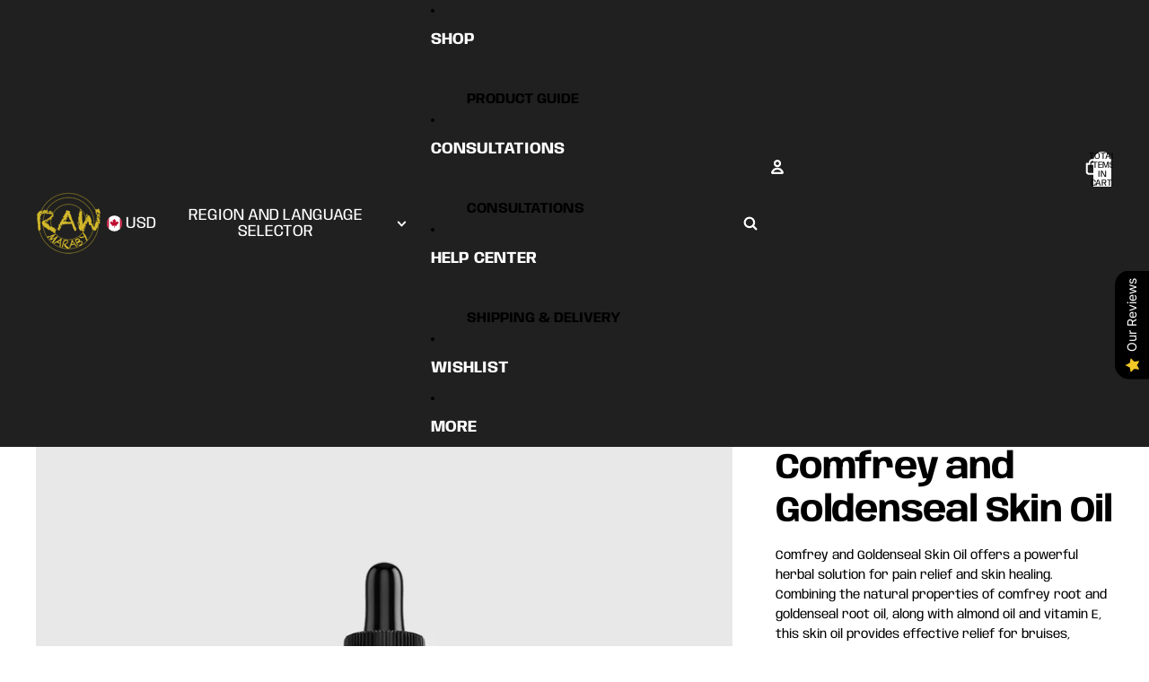

--- FILE ---
content_type: text/javascript
request_url: https://miraherbals.info/cdn/shop/t/41/assets/utilities.js
body_size: 2767
content:
export const requestIdleCallback=typeof window.requestIdleCallback=="function"?window.requestIdleCallback:setTimeout,requestYieldCallback=callback=>{requestAnimationFrame(()=>{setTimeout(callback,0)})};export function isLowPowerDevice(){return Number(navigator.hardwareConcurrency)<=2||Number(navigator.deviceMemory)<=2}export function supportsViewTransitions(){return typeof document.startViewTransition=="function"}export const viewTransition={current:void 0};const viewTransitionTypes={"product-grid":async()=>{const grid=document.querySelector(".product-grid"),productCards=[...document.querySelectorAll(".product-grid .product-grid__item")];if(!(!grid||!productCards.length))return await new Promise(resolve=>requestIdleCallback(()=>{const cardsToAnimate=getCardsToAnimate(grid,productCards);productCards.forEach((card,index)=>{index<cardsToAnimate?card.style.setProperty("view-transition-name",`product-card-${card.dataset.productId}`):card.style.setProperty("content-visibility","hidden")}),resolve(null)})),()=>productCards.forEach(card=>{card.style.removeProperty("view-transition-name"),card.style.removeProperty("content-visibility")})}};export function startViewTransition(callback,types){return new Promise(async resolve=>{if(supportsViewTransitions()&&!prefersReducedMotion()){let cleanupFunctions=[];if(types){for(const type of types)if(viewTransitionTypes[type]){const cleanupFunction=await viewTransitionTypes[type]();cleanupFunction&&cleanupFunctions.push(cleanupFunction)}}const transition=document.startViewTransition(callback);viewTransition.current||(viewTransition.current=transition.finished),types&&types.forEach(type=>transition.types.add(type)),transition.finished.then(()=>{viewTransition.current=void 0,cleanupFunctions.forEach(cleanupFunction=>cleanupFunction()),resolve()});return}callback(),resolve()})}export function fetchConfig(type="json",config={}){const headers={"Content-Type":"application/json",Accept:`application/${type}`,...config.headers};return type==="javascript"&&(headers["X-Requested-With"]="XMLHttpRequest",delete headers["Content-Type"]),{method:"POST",headers,body:config.body}}export function debounce(fn,wait){let timeout;function debounced(...args){clearTimeout(timeout),timeout=setTimeout(()=>fn.apply(this,args),wait)}return debounced.cancel=()=>{clearTimeout(timeout)},debounced}export function throttle(fn,delay){let lastCall=0;function throttled(...args){const now=performance.now();now-lastCall>=delay&&(lastCall=now,fn.apply(this,args))}return throttled.cancel=()=>{lastCall=performance.now()},throttled}const reducedMotion=matchMedia("(prefers-reduced-motion: reduce)");export function prefersReducedMotion(){return reducedMotion.matches}export function normalizeString(str){return str.normalize("NFD").replace(/\p{Diacritic}/gu,"").toLowerCase()}export function formatMoney(value){let valueWithNoSpaces=value.replace(" ","");return valueWithNoSpaces.indexOf(",")===-1?valueWithNoSpaces:valueWithNoSpaces.indexOf(",")<valueWithNoSpaces.indexOf(".")?valueWithNoSpaces.replace(",",""):valueWithNoSpaces.indexOf(".")<valueWithNoSpaces.indexOf(",")?valueWithNoSpaces.replace(".","").replace(",","."):valueWithNoSpaces.indexOf(",")!==-1?valueWithNoSpaces.replace(",","."):valueWithNoSpaces}export function onDocumentLoaded(callback){document.readyState==="complete"?callback():window.addEventListener("load",callback)}export function onDocumentReady(callback){document.readyState==="loading"?document.addEventListener("DOMContentLoaded",callback):callback()}export function onAnimationEnd(elements,callback,options={subtree:!0}){const animationPromises=(Array.isArray(elements)?elements.flatMap(element=>element.getAnimations(options)):elements.getAnimations(options)).reduce((acc,animation)=>(animation.timeline instanceof DocumentTimeline&&acc.push(animation.finished),acc),[]);return Promise.allSettled(animationPromises).then(callback)}export function isClickedOutside(event,element){return event.target instanceof HTMLDialogElement||!(event.target instanceof Element)?!isPointWithinElement(event.clientX,event.clientY,element):!element.contains(event.target)}export function isPointWithinElement(x,y,element){const{left,right,top,bottom}=element.getBoundingClientRect();return x>=left&&x<=right&&y>=top&&y<=bottom}export const mediaQueryLarge=matchMedia("(min-width: 750px)");export function isMobileBreakpoint(){return!mediaQueryLarge.matches}export function isDesktopBreakpoint(){return mediaQueryLarge.matches}export function clamp(value,min,max){return Math.max(min,Math.min(value,max))}export function center(element,axis){const{left,width,top,height}=element.getBoundingClientRect(),point={x:left+width/2,y:top+height/2};return axis?point[axis]:point}export function start(element,axis){const{left,top}=element.getBoundingClientRect(),point={x:left,y:top};return axis?point[axis]:point}export function closest(values,target){return values.reduce(function(prev,curr){return Math.abs(curr-target)<Math.abs(prev-target)?curr:prev})}export function preventDefault(event){event.preventDefault()}export function getVisibleElements(root,elements,ratio=1,axis){if(!elements?.length)return[];const rootRect=root.getBoundingClientRect();return elements.filter(element=>{const{width,height,top,right,left,bottom}=element.getBoundingClientRect();if(ratio<1){const intersectionLeft=Math.max(rootRect.left,left),intersectionRight=Math.min(rootRect.right,right),intersectionWidth=Math.max(0,intersectionRight-intersectionLeft);if(axis==="x")return width>0&&intersectionWidth/width>=ratio;const intersectionTop=Math.max(rootRect.top,top),intersectionBottom=Math.min(rootRect.bottom,bottom),intersectionHeight=Math.max(0,intersectionBottom-intersectionTop);if(axis==="y")return height>0&&intersectionHeight/height>=ratio;const intersectionArea=intersectionWidth*intersectionHeight,elementArea=width*height;return elementArea>0&&intersectionArea/elementArea>=ratio}const isWithinX=left>=rootRect.left&&right<=rootRect.right;if(axis==="x")return isWithinX;const isWithinY=top>=rootRect.top&&bottom<=rootRect.bottom;return(axis==="y"||isWithinX)&&isWithinY})}export function getIOSVersion(){const{userAgent}=navigator;if(!/(iPhone|iPad)/i.test(userAgent))return null;const version=userAgent.match(/OS ([\d_]+)/)?.[1],[major,minor]=version?.split("_")||[];return!version||!major?null:{fullString:version.replace("_","."),major:parseInt(major,10),minor:minor?parseInt(minor,10):0}}function getCardsToAnimate(grid,cards){if(!grid||!cards||cards.length===0)return 0;const itemSample=cards[0];if(!itemSample)return 0;const gridRect=grid.getBoundingClientRect(),visibleArea={top:Math.max(0,gridRect.top),bottom:Math.min(window.innerHeight,gridRect.bottom)},visibleHeight=Math.round(visibleArea.bottom-visibleArea.top);if(visibleHeight<=0)return 0;const cardSample=itemSample.querySelector("product-card"),gridStyle=getComputedStyle(grid),galleryAspectRatio=cardSample?.refs?.cardGallery?.style.getPropertyValue("--gallery-aspect-ratio")||"";let aspectRatio=parseFloat(galleryAspectRatio)||.5;if(galleryAspectRatio?.includes("/")){const[width="1",height="2"]=galleryAspectRatio.split("/");aspectRatio=parseInt(width,10)/parseInt(height,10)}const cardGap=parseInt(cardSample?.refs?.productCardLink?.style.getPropertyValue("--product-card-gap")||"")||12,gridGap=parseInt(gridStyle.getPropertyValue("--product-grid-gap"))||12,detailsSize=((parseInt(gridStyle.fontSize)||16)+2)*2,isMobile=window.innerWidth<750,cardWidth=isMobile?Math.round((gridRect.width-gridGap)/2):100,cardHeight=Math.round(cardWidth/aspectRatio)+cardGap+detailsSize,columnsInGrid=isMobile?2:Math.floor((gridRect.width+gridGap)/(cardWidth+gridGap)),rowsInGrid=Math.ceil((visibleHeight-gridGap)/(cardHeight+gridGap));return columnsInGrid*rowsInGrid}export function preloadImage(src){const image=new Image;image.src=src}export class TextComponent extends HTMLElement{shimmer(){this.setAttribute("shimmer","")}}customElements.get("text-component")||customElements.define("text-component",TextComponent);export function resetShimmer(container=document.body){container.querySelectorAll("[shimmer]").forEach(item=>item.removeAttribute("shimmer"))}export function changeMetaThemeColor(colorSourceElement){const metaThemeColor=document.head.querySelector('meta[name="theme-color"]'),containerStyle=window.getComputedStyle(colorSourceElement);metaThemeColor&&metaThemeColor.setAttribute("content",containerStyle.backgroundColor)}export function getViewParameterValue(){return new URLSearchParams(window.location.search).get("view")}export function parseIntOrDefault(value,defaultValue){if(value==null||value==="")return defaultValue;const parsed=parseInt(value.toString());return isNaN(parsed)?defaultValue:parsed}class Scheduler{#queue=new Set;#scheduled=!1;schedule=async task=>{this.#queue.add(task),this.#scheduled||(this.#scheduled=!0,viewTransition.current&&await viewTransition.current,requestAnimationFrame(this.flush))};flush=()=>{for(const task of this.#queue)setTimeout(task,0);this.#queue.clear(),this.#scheduled=!1}}export const scheduler=new Scheduler;export function oncePerEditorSession(element,sessionKeyName,callback){const isInThemeEditor=window.Shopify?.designMode,shopifyEditorSectionId=JSON.parse(element.dataset.shopifyEditorSection||"{}").id,shopifyEditorBlockId=JSON.parse(element.dataset.shopifyEditorBlock||"{}").id,uniqueSessionKey=`${sessionKeyName}-${shopifyEditorSectionId||shopifyEditorBlockId}`;isInThemeEditor&&sessionStorage.getItem(uniqueSessionKey)||(callback(),isInThemeEditor&&sessionStorage.setItem(uniqueSessionKey,"true"))}export class ResizeNotifier extends ResizeObserver{#initialized=!1;constructor(callback){super(entries=>{if(this.#initialized)return callback(entries,this);this.#initialized=!0})}disconnect(){this.#initialized=!1,super.disconnect()}}export function calculateHeaderGroupHeight(header=document.querySelector("#header-component"),headerGroup=document.querySelector("#header-group")){if(!headerGroup)return 0;let totalHeight=0;const children=headerGroup.children;for(let i=0;i<children.length;i++){const element=children[i];element===header||!(element instanceof HTMLElement)||(totalHeight+=element.offsetHeight)}return header instanceof HTMLElement&&header.hasAttribute("transparent")&&header.parentElement?.nextElementSibling?totalHeight+header.offsetHeight:totalHeight}function updateTransparentHeaderOffset(){const header=document.querySelector("#header-component"),hasHeaderSection=document.querySelector("#header-group")?.querySelector(".header-section");if(!hasHeaderSection||!header?.hasAttribute("transparent")){document.body.style.setProperty("--transparent-header-offset-boolean","0");return}const shouldApplyOffset=hasHeaderSection.nextElementSibling?.classList.contains("shopify-section")?"0":"1";document.body.style.setProperty("--transparent-header-offset-boolean",shouldApplyOffset)}function updateHeaderHeights(){const header=document.querySelector("header-component");if(!(header instanceof HTMLElement))return;const headerHeight=header.offsetHeight,headerGroupHeight=calculateHeaderGroupHeight(header);document.body.style.setProperty("--header-height",`${headerHeight}px`),document.body.style.setProperty("--header-group-height",`${headerGroupHeight}px`)}export function updateAllHeaderCustomProperties(){updateHeaderHeights(),updateTransparentHeaderOffset()}Theme.utilities={...Theme.utilities,scheduler};
//# sourceMappingURL=/cdn/shop/t/41/assets/utilities.js.map
